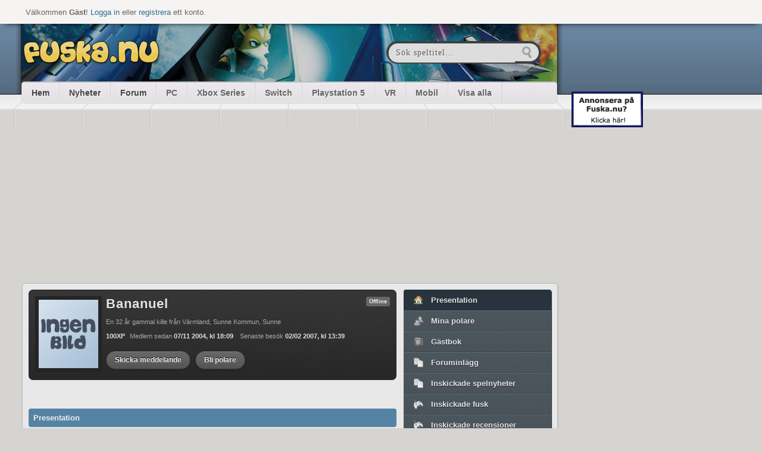

--- FILE ---
content_type: text/html
request_url: https://old.fuska.nu/medlem/Bananuel/
body_size: 5146
content:
<!DOCTYPE html>
<html>
<head>

<!--<script async src="https://pagead2.googlesyndication.com/pagead/js/adsbygoogle.js?client=ca-pub-9726003611824533"
     crossorigin="anonymous"></script>-->
	 
	 <script src="https://code.jquery.com/jquery.js"></script>
<meta name="viewport" content="width=device-width; initial-scale=1">
	<meta http-equiv="Content-Type" content="text/html; charset=utf-8" />
	<meta property="og:title" content="Medlem, Bananuel | Fuska med Fuska.nu" />
	<meta property="og:image" content="http://fuska.nu/fuska_logo.png" />
	<meta property="og:description" content="Bästa fusken till PC, VR, Xbox One, PS5, Nintendo Switch, Wii U, HTC Vive och Meta Quest." />
	<meta property="fb:app_id" content="221389131289706" />

	<title>Medlem, Bananuel - Bästa fusken med Fuska.nu</title>
		
		<!--[if IE]>
		<meta http-equiv="X-UA-Compatible" content="IE=EmulateIE7" />
		<![endif]-->
						<!--[if IE]><link rel="stylesheet" type="text/css" href="/css/ie.css" /><![endif]-->
			
			<link rel="stylesheet" type="text/css" href="/css/reset.css" />
			<link rel="stylesheet" href="/fancybox/jquery.fancybox-1.3.4.css" type="text/css" media="screen" />
			<link rel="stylesheet" type="text/css" href="/css/range.css"/>
			<!--[if IE]><link rel="stylesheet" type="text/css" href="/css/ie.css" /><![endif]-->
				<script type="text/javascript" src="/fancybox/jquery.easing-1.3.pack.js"></script>
		<script type="text/javascript" src="/fancybox/jquery.mousewheel-3.0.4.pack.js"></script>
		<script type="text/javascript" src="/fancybox/jquery.fancybox-1.3.4.js"></script>
		<!--<script src="http://cdn.jquerytools.org/1.2.6/form/jquery.tools.min.js"></script>-->
		<script type="text/javascript" src="/js/jquery.prettyPhoto.js"></script>
		<script type="text/javascript" src="/js/fuska.js?version=2"></script>
		<script type="text/javascript" src="/js/farbtastic.js"></script>
<script language="JavaScript">
	if (screen.width <= '500') {document.write ('<link rel="stylesheet" href="/css/mobi.css" />');}   
	else {
		if (screen.width <= '1100') {document.write ('<link rel="stylesheet" href="/css/mobi2.css" />');}   
	else{document.write ('<link href="/css/style.css" rel="stylesheet" type="text/css">');}}
</script>
<script type="text/javascript" src="/css/mobi.js"></script>
		<link type="text/css" href="/css/jquery-ui/jquery-ui-1.8.18.custom.css" rel="Stylesheet" />	
		<script type="text/javascript" src="/js/jquery-ui-1.8.18.custom.min.js"></script>
		<link rel="stylesheet" type="text/css" href="/css/farbtastic.css" />
				<script type="text/javascript">
					$(document).ready(function() {
				$("a.fancybox").fancybox({
					'overlayOpacity':   0.2,
					'overlayColor'  :   '#000'
				});
							});
		</script>
	
	<script type="text/javascript">
		$.googleSearchKey = 'ABQIAAAA8oziJW-o-lEJWDzA-foYwhR6JeZA2bv1Xq1R79MDSKDNjYAt1BQ-3BjpvXdDXHvQJe8kjieHbJvWpA';
	</script>
	<script type="text/javascript" src="/js/jquery.gsvideobar.min.js"></script>
	<link rel="stylesheet" type="text/css" href="/css/jquery.gsvideobar.css" media="screen" />
	
	<script type="text/javascript">
			</script>

<!-- Begin Cookie Consent plugin by Silktide - http://silktide.com/cookieconsent -->
<script type="text/javascript">
    window.cookieconsent_options = {"message":"This website uses cookies to ensure you get the best experience on our website","dismiss":"Got it!","learnMore":"More info","link":"http://apollo.fl-net.se/sverige/infopages.do?page=omcookies","theme":"dark-bottom"};
</script>

<script type="text/javascript" src="//s3.amazonaws.com/cc.silktide.com/cookieconsent.latest.min.js"></script>
<!-- End Cookie Consent plugin -->
  <link type="text/css" href="/css/responsive.css" rel="stylesheet" />


<script type="text/javascript" src="https://www.google.com/recaptcha/api.js?av=f1b4aedc"></script>

</head>
<body>
			<div id="topBar">
		<p>Välkommen <strong>Gäst</strong>! <a href="/login_now.php">Logga in</a>
		eller <a href="/medlem/ny.php">registrera</a> ett konto.</p>
	</div> <!-- #topBar -->
	
	<div style="display: none;">
		<div id="loginBox">
			<div class="heading"><h3>Logga in</h3></div>
			<form method="post" action="/medlem/check.php?action=login">
				<label for="username" class="input-label">Användarnamn</label>
				<input type="text" id="username" name="username" />
				<label for="password" class="input-label">Lösenord</label>
				<input type="password" id="password" name="password" />
				<input type="hidden" name="redirect" value="/medlem/Bananuel/" />
				<div class="autologin">
				<input type="checkbox" name="autologin" id="autologin" value="true" />
				<label for="autologin">Automatisk inloggning</label>
				</div>
				<div class="btns">
					<input type="submit" name="submit" value="Logga in" /> 
					<a href="/medlem/glomt.php" class="btnWhite">Glömt lösenord</a>
				</div>
			</form>
		</div> <!-- #loginBox -->
	</div> <!-- display: none; -->
	
				<div id="topBg"></div> <!-- #topBg -->
				
		
		
	<div id="wrapper">
		<div class="adright">

<br><br>

<!-- Revive Adserver Asynchronous JS Tagg - Generated with Revive Adserver v4.1.4 -->
<ins data-revive-zoneid="30" data-revive-id="743a6a0f40d2a15ad8431e5144e5b678"></ins>
<script async src="//network.ad.nu/www/delivery/asyncjs.php"></script>

<br><br>

<!-- Revive Adserver Asynchronous JS Tagg - Generated with Revive Adserver v4.1.4 -->
<ins data-revive-zoneid="30" data-revive-id="743a6a0f40d2a15ad8431e5144e5b678"></ins>
<script async src="//network.ad.nu/www/delivery/asyncjs.php"></script>

<br><br>

<!-- Revive Adserver Asynchronous JS Tagg - Generated with Revive Adserver v4.1.4 -->
<ins data-revive-zoneid="30" data-revive-id="743a6a0f40d2a15ad8431e5144e5b678"></ins>
<script async src="//network.ad.nu/www/delivery/asyncjs.php"></script>


    <br /><br />
    <a href="https://fl-net.com/kontakt/"><img src="/annons/annonsera_mellan.gif" width="120" height="60" border="0"></a>
    <br /><br />




</div>




   <script type="text/javascript">
    var gaJsHost = (("https:" == document.location.protocol) ? "https://ssl." : "http://www.");
    document.write(unescape("%3Cscript src='" + gaJsHost + "google-analytics.com/ga.js' type='text/javascript'%3E%3C/script%3E"));
    </script>
    <script type="text/javascript">
    try {
    var pageTracker = _gat._getTracker("UA-11880538-1");
    pageTracker._setDomainName("none");
    pageTracker._setAllowLinker(true);
    pageTracker._trackPageview();
    } catch(err) {}</script>	<div id="contentWrapper">
		<div id="headWrapper"  style="padding-top: 39px;">
			<div class="shadowL"></div>
					
			<div id="headContent"  style="background: url(/images/header/6.png);">
					<a href="https://fuska.nu"><div id="logo"></div></a>
				<div id="search">
					<form action="/sok/" method="get">
						<input type="text" name="search" value="Sök speltitel..." onclick="this.value=''"> 
						<input type="submit" value="" class="search">							
					</form> 
				</div> <!-- #search -->
		</div> <!-- headContent -->
			
			<div id='menuWrapper'>
				<div id='menu'>
					<ul class="neo">
						<li class="left"><a href="/">Hem</a></li>
						<li><a href="/nyheter/">Nyheter</a></li>
						<li><a href="/forum/">Forum</a></li>
						<li><a href="/spel/pc/" class="system">PC</a></li>
						<li><a href="/spel/xboxseries/" class="system">Xbox Series</a></li>
						<li><a href="/spel/switch/" class="system">Switch</a></li>
						<li><a href="/spel/playstation5/" class="system">Playstation 5</a></li>
						<li><a href="/spel/vr/" class="system">VR</a></li>
						<li><a href="/spel/mobil/" class="system">Mobil</a></li>
						<li><a href="/spel/all.php" class="system">Visa alla</a></li>
					</ul>
				</div>
			</div> <!-- menuWrapper end -->
			
			<div class='shadowR'></div>
		</div> <!-- #headWrapper -->
		
		





<div class="topad">

<div class="topad-content">

<script async src="https://pagead2.googlesyndication.com/pagead/js/adsbygoogle.js?client=ca-pub-9726003611824533"
     crossorigin="anonymous"></script>
<!-- 300x250x -->
<ins class="adsbygoogle"
     style="display:block"
     data-ad-client="ca-pub-9726003611824533"
     data-ad-slot="5068575068"
     data-ad-format="auto"
     data-full-width-responsive="true"></ins>
<script>
     (adsbygoogle = window.adsbygoogle || []).push({});
</script>

</div></div>
		
				
		<div id="content">

<div class="main defaultpage">
		
	
	
			<div class="userProfile">
				
					<a href="/bilder/medlemmar/finns/1.gif" class="fancybox"><img src="/thumbs/100x0/bilder/medlemmar/finns/1.gif" alt="Bananuel" /></a>
				<div class="info">
				
					<h1><a href="/medlem/Bananuel/">Bananuel</a></h1><div class="systemHolder"><span class="online statusGray">Offline</span></div>
					<p> En 32 år gammal kille från Värmland, Sunne Kommun, Sunne 
					<br /><strong>100XP</strong>Medlem sedan <strong>07/11 2004, kl 18:09</strong> Senaste besök <strong>02/02 2007, kl 13:39</strong></p>
					<input type="button" onClick="openWin('/medlem/skicka_mess.php?id=24274', 550, 400);" value="Skicka meddelande" class="blackBg" /> <input type="button" onClick="openWin('/medlem/bli_polare.php?id=24274', 270, 250);" value="Bli polare" class="blackBg"/>
					
				</div> <!-- .info -->
			</div> <!-- .userProfile -->
		<div class="ad">

<!-- Revive Adserver Asynchronous JS Tagg - Generated with Revive Adserver v4.1.4 -->
<ins data-revive-zoneid="29" data-revive-id="743a6a0f40d2a15ad8431e5144e5b678"></ins>
<script async src="//network.ad.nu/www/delivery/asyncjs.php"></script>

</br>
</br>


</div>




			<style>
			
			.pres a {
				color: #33FF00 !important;
			}
			.pres a:visited {
				color: #33FF00 !important;
			}
			.pres a:hover {
				color: #FFFF00 !important;
			}
			.pres hr {
				height: 1px;
				margin: 0px;
				width: 100%
			}
			</style>
			
			<div class="subheading marginB"><h4>Presentation</h4></div>
			<div style="overflow: hidden; color: #FF0000 !important; background-color: #000000 !important;" class="pres">
				Hej! :D Om ni undrar nått &quot;just ask mee&quot; ;) <br />
<br />
Spelar: CS av alla slag, Half-life av alla slag och mycket mycket mer!<br />
<br />
Kompisar: har inga! :(<br />
<br />
Psst... gå in på min hel sjysta sida <a href="http://www.emanuelshemsida.tk" target="_blank">www.emanuelshemsida.tk</a><br />
den måste ni se!
			</div>
			<br />
			<div class="subheading marginB">
				<h4>Bäst just nu</h4>
			</div>
			
					<div class="presInfoList">
						<b>På PC</b><br /> CS: Source
					</div>
					
					<div class="presInfoList">
						<b>På TV</b><br /> ALLT!
					</div>
					
					<div class="presInfoList">
						<b>På Bio</b><br /> Det senaste!
					</div>
					
					<div class="presInfoList">
						<b>På Film</b><br /> Det senaste!
					</div>
					
					<div class="presInfoList">
						<b>På Nätet</b><br /> emanuelshemsida.tk
					</div>
					
					<div class="presInfoList">
						<b>I Stereon</b><br /> radio
					</div>
					
					<div class="presInfoList">
						<b>Bok</b><br /> sagan om ringen
					</div>
					
			<br clear="all" />
			
			<div class="subheading marginB">
				<h4>Information</h4>
			</div>
				<div class="presInfoList">
						<b>Riktigt namn</b><br />
						Emanuel
				</div>
					<div class="presInfoList">
						<b>Rockstar Social Club</b><br />
						-
					</div>
					<div class="presInfoList">
						<b>Medlem sedan</b><br />
						07/11 2004, kl 18:09
					</div>
					<div class="presInfoList">
						<b>Steam</b><br />
						-
					</div>
					<div class="presInfoList">
						<b>Senast inloggad</b><br />
						02/02 2007, kl 13:39
					</div>
					<div class="presInfoList">
						<b>Hemsida</b><br />
						<a href="http://www.emanuelshemsida.tk" target="_blank">www.emanuelshemsida.tk</a>
					</div>
					<div class="presInfoList">
						<b>Antal inloggningar</b><br />
						35
					</div>
					<div class="presInfoList">
						<b>Origin</b><br />
						-
					</div>
					<div class="presInfoList">
						<b>Xbox Live</b><br />
						-
					</div>
					<div class="presInfoList">
						<b>Skype</b><br />
						-
					</div>
					<div class="presInfoList">
						<b>Playstation Network</b><br />
						-
					</div>
					<div class="presInfoList">
						<b>Nintendo Network ID</b><br />
						-
					</div>
					
				<br clear="all" /><br />
</div>
<div class="side defaultpage">
	<!--
	<div class="list">
		<div id="111" class="minimeny_part1"><a class="vit" href="/medlem/Bananuel/">Presentation</a></div>
		<div id="222" class="minimeny_part2"><a class="vit" href="/medlem/Bananuel//polare">Polare</a></div>
		<div id="333" class="minimeny_part1"><a class="vit" href="/medlem/Bananuel//gb">Gästbok</a></div>
		<div id="444" class="minimeny_part2"><a class="vit" href="/medlem/Bananuel//topp">Topplistor</a></div>
		<div id="555" class="minimeny_part1"><a class="vit" href="/medlem/Bananuel//forum">Foruminlägg</a></div>
		<div id="666" class="minimeny_part2"><a class="vit" href="/medlem/Bananuel//fusk">Fusk</a></div>
		<div id="777" class="minimeny_part1"><a class="vit" href="/medlem/Bananuel//tester">Speltester</a></div>
		<div id="888" class="minimeny_part2"><a class="vit" href="/medlem/Bananuel//spelsystem">System/spel</a></div>
		<div id="999" class="minimeny_part1"><a class="vit" href="/medlem/Bananuel//klubbar">Klubbar</a></div>
	</div>
	-->
	<ul class="submenu">
		<li class="top selected"><a href="/medlem/Bananuel/" class="home">Presentation</a></li>
		<!--<li><a href="/medlem/Bananuel//topp/" class="award">Utmärkelser</a></li>-->
		<li><a href="/medlem/Bananuel//polare/" class="friends">Mina polare</a></li>
		<li><a href="/medlem/Bananuel//gb/" class="guestbook">Gästbok</a></li>
		<li><a href="/medlem/Bananuel//forum/" class="papers">Foruminlägg</a></li>
		<li><a href="/medlem/Bananuel//nyheter/" class="papers">Inskickade spelnyheter</a></li>
		<li><a href="/medlem/Bananuel//fusk/" class="game">Inskickade fusk</a></li>
		<li><a href="/medlem/Bananuel//tester/" class="game">Inskickade recensioner</a></li>
		<li><a href="/medlem/Bananuel//spelsystem/" class="box">Min spelsamling</a></li>
		<li class="bottom "><a href="/medlem/Bananuel//klubbar/" class="shield">Klubbar</a></li>
	</ul>
	

	
</div>
<script type="text/javascript">
  setInterval(function(){
      $('blink').each(function(){
        $(this).css('visibility' , $(this).css('visibility') === 'hidden' ? '' : 'hidden')
      });
    }, 250);
</script>

	<div style="display: none;">
		<div id="sendMessage">
		
		</div> <!-- .sendMessage -->
	</div> <!-- display: none; -->
		</div>
		
		<div id="footer">
			<div class="left">
				<ul>
					<li><a href="/om.php">Om Fuska.nu</a></li>
					<li><a href="/kontakta.php">Kontakta oss</a></li>
					<li><a href="/onlinespel/">Onlinespel</a></li>
					<li><a href="/regler.php">Regler</a></li>
					<li><a href="/hjalp.php">Hjälp</a></li>
					<li><a href="/cookies.php">Cookies</a></li>
				</ul>


				<a href="/"><div id="logo"></div></a>
				<p>Copyright © Fuska.nu 2000-2026.<br /> <span>Inget material på sidan får kopieras eller spridas vidare om inte källa anges.</span> </p>
			</div> <!-- .left -->
			<div class="right">
				<h4>Nyhetsbrev</h4>
		  
				<p>Prenumerera gratis på Fuska.nus nyhetsbrev! Ta del av nya fusk och alla nyheter som äger rum på Fuska.nu. <a href="https://mailbox.se/unsub.html">Avprenumerera</a></p>
				
				
<form action="https://news.mailbox.se/lists/ge3491pej60b0/subscribe" method="post">
<p>
    Email*<br>
	<input class="form-control field-email field-type-text" placeholder="Email" type="text" value="" name="EMAIL" id="EMAIL"/>        </p><p>

    <input type="hidden" value="" name="VIDEO"/><input class="form-control field-video field-type-checkbox" placeholder="Sverige.nu videoklipp" value="1" type="checkbox" name="VIDEO" id="VIDEO"/>        Sverige.nu videoklipp<br>


        <input type="hidden" value="" name="DATAIT"/><input class="form-control field-datait field-type-checkbox" placeholder="Data/IT" value="1" type="checkbox" name="DATAIT" id="DATAIT"/>        Data/IT<br>

        <input type="hidden" value="" name="DATATVSPEL"/><input class="form-control field-datatvspel field-type-checkbox" placeholder="Data/TV-spel" value="1" type="checkbox" name="DATATVSPEL" id="DATATVSPEL"/>       Data/TV-spel<br>

        <input type="hidden" value="" name="MOBIL"/><input class="form-control field-mobil field-type-checkbox" placeholder="Mobil" value="1" type="checkbox" name="MOBIL" id="MOBIL"/>        Mobil<br>

        <input type="hidden" value="" name="MUSIK"/><input class="form-control field-musik field-type-checkbox" placeholder="Musik" value="1" type="checkbox" name="MUSIK" id="MUSIK"/>        Musik<br>

        <input type="hidden" value="" name="TEKNIK"/><input class="form-control field-teknik field-type-checkbox" placeholder="Teknik" value="1" type="checkbox" name="TEKNIK" id="TEKNIK"/>        Teknik<br>

        <input type="hidden" value="" name="VILLKOR"/><input class="form-control field-villkor field-type-consentcheckbox" placeholder="Godkänn villkor" value="Våra villkor https://www.mailbox.se/villkor.html" type="checkbox" name="VILLKOR" id="VILLKOR"/>      
            Godkänn <a href="https://www.mailbox.se/villkor.html">villkor*</a> <br>

<div class="g-recaptcha pull-left" data-sitekey="6LckLJ8UAAAAAEn9l2oplGpjHT-ydQv4ewoClXnP"/><div class="clearfix"><!-- --></div></div>

<div class="pull-right"><input type="submit" class="btn btn-primary btn-flat" name="yt0" value="Subscribe"/></div>

        </form>
</p>

			</div> <!-- .right -->
		</div>
		
	</div> <!-- #contentWrapper -->
	</div> <!-- #wrapper-->
<script defer src="https://static.cloudflareinsights.com/beacon.min.js/vcd15cbe7772f49c399c6a5babf22c1241717689176015" integrity="sha512-ZpsOmlRQV6y907TI0dKBHq9Md29nnaEIPlkf84rnaERnq6zvWvPUqr2ft8M1aS28oN72PdrCzSjY4U6VaAw1EQ==" data-cf-beacon='{"version":"2024.11.0","token":"87e73874d67e4c3485540df7139cbf06","r":1,"server_timing":{"name":{"cfCacheStatus":true,"cfEdge":true,"cfExtPri":true,"cfL4":true,"cfOrigin":true,"cfSpeedBrain":true},"location_startswith":null}}' crossorigin="anonymous"></script>
</body>
</html>

--- FILE ---
content_type: text/html; charset=utf-8
request_url: https://www.google.com/recaptcha/api2/aframe
body_size: -87
content:
<!DOCTYPE HTML><html><head><meta http-equiv="content-type" content="text/html; charset=UTF-8"></head><body><script nonce="sRUtR66z1zPu_dha8RmiVw">/** Anti-fraud and anti-abuse applications only. See google.com/recaptcha */ try{var clients={'sodar':'https://pagead2.googlesyndication.com/pagead/sodar?'};window.addEventListener("message",function(a){try{if(a.source===window.parent){var b=JSON.parse(a.data);var c=clients[b['id']];if(c){var d=document.createElement('img');d.src=c+b['params']+'&rc='+(localStorage.getItem("rc::a")?sessionStorage.getItem("rc::b"):"");window.document.body.appendChild(d);sessionStorage.setItem("rc::e",parseInt(sessionStorage.getItem("rc::e")||0)+1);localStorage.setItem("rc::h",'1768679475870');}}}catch(b){}});window.parent.postMessage("_grecaptcha_ready", "*");}catch(b){}</script></body></html>

--- FILE ---
content_type: text/css
request_url: https://old.fuska.nu/css/responsive.css
body_size: 2342
content:
@import url('https://fonts.googleapis.com/css2?family=Open+Sans:ital,wght@0,300;0,400;0,600;0,700;0,800;1,300;1,400;1,600;1,700;1,800&display=swap');
@media only screen and (min-width: 320px) and (max-width: 575px) {
    html, body{
        width: 100% !important;
        font-family: 'Open Sans', sans-serif;
    }
    #topBar{
        width: 100%;
        left: 0;
        padding: 10px 5px;
        box-sizing: border-box;
    }
    #headContent{
        width: 100%;
        background-repeat: no-repeat !important;
        background-position: center !important;
        background-size: cover !important;;
        height: 26vh;
        padding-top: 15px;
    }

    #headWrapper {
        padding-top: 46px !important;
        width: 100%;
        height: auto;
    }
    #logo{
        margin:auto;
        float: none;
        background-repeat: no-repeat;
        background-position: center;
    }
    #search form {
        display: -webkit-flex;
        display: -moz-flex;
        display: flex;

        -webkit-flex-direction: row;
        -ms-flex-direction: row;
        flex-direction: row;

        -webkit-justify-content: center;
        justify-content: center;

        -webkit-align-items: center;
        -webkit-box-align: center;
        -ms-flex-align: center;
        align-items: center;
    }
    #search {
        padding: 0;
        background: none;
        float: none !important;
        margin: 9px auto !important;
        z-index: 999999;
    }
    #search input[type=text]{
        padding-top: 9px !important;
        padding-bottom: 9px !important;
    }
    #search input.search{
        height: 35px !important;
}

    #menuWrapper {
        width: 100%;
        height: auto;
        top: 133px !important;
        background:  none !important;
    }
    #menu {
        width: 300px;
        margin: 41px auto 0;
    }

    #content .list p {
        color: #666666;
        font-weight: normal;
        text-align: left;
        text-transform: inherit;
        line-height: normal;
        letter-spacing: normal;
        padding: 0 0 10px !important;
    }
    .list .listcontent p a{
        font-weight: 400;
        font-size: 15px !important;
    }





    #topBar p{
        width: 100% !important;
        padding: 5px 5px 5px 5px !important;
        right:auto !important;
        left: 0;
        color: #666666;
        font-size:  12px;
        font-weight: normal;
        text-align: center;
        text-transform: inherit;
        line-height: normal;
        letter-spacing: normal;
    }


    #news li{
        max-height: none !important;
        padding: 15px 0 0 !important;
    }
    #content .main #news img{
        padding: 0 !important;
        margin: auto!important;
        width: 100%;
        height: auto;
        box-sizing: border-box;
    }
    #content .main .list img{
        margin: auto !important;
    }
    #news .date{
        float: none !important;
        font-size: 12px!important;
        text-align: right;
        text-transform: inherit;
        line-height: 30px;
        letter-spacing: normal;
    }
    #content .list h2 a{
        font-size: 15px;
        text-align: left;
        text-transform: inherit;
        line-height: normal;
        letter-spacing: normal;
        font-weight: 700;
        display: block;
    }
    #news h2 {
        margin-top: 0;
        margin-bottom: 5px;
    }
    #news li span, #content .list p {
        font-size: 15px !important;
    }
    #news li span {
        font-size: 15px;
        font-weight: normal;
        text-align: left;
        text-transform: inherit;
        line-height: normal;
        letter-spacing: normal;
        max-height: none;
    }

    #footer {
        width: 90% !important;
        box-sizing: border-box;
    }
    #footer .left ul {
        display: -webkit-flex;
        display: -moz-flex;
        display: flex;

        -webkit-flex-direction: column;
        -ms-flex-direction: column;
        flex-direction: column;

        -webkit-justify-content: center;
        justify-content: center;

        -webkit-align-items: center;
        -webkit-box-align: center;
        -ms-flex-align: center;
        align-items: center;
    }
    #footer .left ul a{
        text-align: center;
        display: block;
    }

    #footer #logo {
        float: none;
        margin: auto !important;
    }
    #footer ul li {
        display: block!important;
        margin: auto!important;
        padding-top: 0;
    }
    #footer ul li a{
        font-size: 15px !important;
        text-align: center !important;
        font-weight: 600 !important;
        line-height: 23px !important;
        letter-spacing: normal !important;
    }
    #footer ul{
        padding-bottom: 1px !important;
    }

    #footer .left p{
        font-size: 15px !important;
        margin: 10px auto !important;
        text-align: center !important;
        font-weight: 400 !important;
        line-height: normal !important;
        letter-spacing: normal !important;
        color: #cccccc !important;
    }
    #footer .left p span {
        font-weight: 400 !important;
        font-size: 15px !important;
        color: #dddddd !important;
    }
    #footer h4, #footer .right p{
        text-align: center;
    }
    #footer .right p {
        font-weight: 400 !important;
        margin: 5px auto !important;
        font-size: 15px !important;
        line-height: normal !important;
    }
    #footer input[type=text] {
        width: 85% !important;
        margin: 32px auto 10px !important;
        box-sizing: border-box !important;
    }

    #footer .right form{
        text-align: center;
    }

    input.blackBg, a.blackBg {
        margin: 16px auto 0 !important;
    }

    .shadowR{
        display: none;
    }
    #contentWrapper{
        float: none !important;
        width: 100% !important;
        display: block !important;
        left: 0 !important;
    }
    #content {
        width: 90% !important;
        padding:  15px !important;
        box-sizing: border-box;
    }
    #content .main.listpage,#content .side.listpage, #footer .left, #footer .right {
        width: 100% !important;
    }
    #footer .left, #footer .right{
        float: none !important;
    }
    .adright {
        float: none !important;
        width: 100% !important;
        margin: 0 auto !important;
        display: block !important;
        text-align: center;
    }
    .adright a{
        display: block;
        text-align: center;
    }
}

/*end of 320 X 575 resolution screen*/


@media only screen and (min-width: 576px) and (max-width: 767px) {
    html, body{
        width: 100% !important;
        font-family: 'Open Sans', sans-serif;
    }
    #topBar{
        width: 100%;
        left: 0;
        padding: 10px 5px;
        box-sizing: border-box;
    }
    #headContent{
        width: 100%;
        background-repeat: no-repeat !important;
        background-position: center !important;
        background-size: cover !important;
        height: 26vh;
        padding-top: 15px;
    }

    #headWrapper {
        padding-top: 46px !important;
        width: 100%;
        height: auto;
    }
    #logo{
        margin:auto;
        float: none;
        background-repeat: no-repeat;
        background-position: center;
    }
    #search form {
        display: -webkit-flex;
        display: -moz-flex;
        display: flex;

        -webkit-flex-direction: row;
        -ms-flex-direction: row;
        flex-direction: row;

        -webkit-justify-content: center;
        justify-content: center;

        -webkit-align-items: center;
        -webkit-box-align: center;
        -ms-flex-align: center;
        align-items: center;
    }
    #search {
        padding: 0;
        background: none;
        float: none !important;
        margin: 9px auto !important;
        z-index: 999999;
    }
    #search input[type=text]{
        padding-top: 9px !important;
        padding-bottom: 9px !important;
    }
    #search input.search{
        height: 35px !important;
    }

    #menuWrapper {
        width: 100%;
        height: auto;
        top: 133px !important;
        background:  none !important;
    }
    #menu {
        width: 300px;
        margin: 41px auto 0;
    }

    #content .list p {
        color: #666666;
        font-weight: normal;
        text-align: left;
        text-transform: inherit;
        line-height: normal;
        letter-spacing: normal;
        padding: 0 0 10px !important;
    }

    .list .listcontent p a{
        font-weight: 400;
        font-size: 15px !important;
    }




    #topBar p{
        width: 100% !important;
        padding: 5px 5px 5px 5px !important;
        right:auto !important;
        left: 0;
        color: #666666;
        font-size:  14px;
        font-weight: normal;
        text-align: center;
        text-transform: inherit;
        line-height: normal;
        letter-spacing: normal;
    }


    #news li{
        max-height: none !important;
        padding: 15px 0 0 !important;
    }
    #content .main #news img{
        padding: 0 !important;
        margin: auto!important;
        width: 100%;
        height: auto;
        box-sizing: border-box;
    }
    #content .main .list img{
        margin: auto !important;
    }
    #news .date{
        float: none !important;
        font-size: 12px !important;
        text-align: right;
        text-transform: inherit;
        line-height: 30px;
        letter-spacing: normal;
    }
    #content .list h2 a{
        font-size: 20px;
        text-align: left;
        text-transform: inherit;
        line-height: normal;
        letter-spacing: normal;
        font-weight: 700;
        display: block;
    }
    #news h2 {
        margin-top: 0;
        margin-bottom: 5px;
    }
    #news li span,#content .list p {
        font-size: 15px !important;
    }
    #news li span {

        font-weight: normal;
        text-align: left;
        text-transform: inherit;
        line-height: normal;
        letter-spacing: normal;
        max-height: none;
    }

    #footer {
        width: 84% !important;
        box-sizing: border-box;
    }
    #footer .left ul {
        display: -webkit-flex;
        display: -moz-flex;
        display: flex;

        -webkit-flex-direction: column;
        -ms-flex-direction: column;
        flex-direction: column;

        -webkit-justify-content: center;
        justify-content: center;

        -webkit-align-items: center;
        -webkit-box-align: center;
        -ms-flex-align: center;
        align-items: center;
    }
    #footer .left ul a{
        text-align: center;
        display: block;
    }
    #footer #logo {
        float: none;
        margin: auto !important;
    }
    #footer ul li {
        display: block!important;
        margin: auto!important;
        padding-top: 0;
    }
    #footer ul li a{
        font-size: 15px !important;
        text-align: center !important;
        font-weight: 600 !important;
        line-height: 23px !important;
        letter-spacing: normal !important;
    }
    #footer ul{
        padding-bottom: 1px !important;
    }

    #footer .left p{
        font-size: 15px !important;
        margin: 10px auto !important;
        text-align: center !important;
        font-weight: 400 !important;
        line-height: normal !important;
        letter-spacing: normal !important;
        color: #cccccc !important;
    }
    #footer .left p span {
        font-weight: 400 !important;
        font-size: 15px !important;
        color: #dddddd !important;
    }
    #footer h4, #footer .right p{
        text-align: center;
    }
    #footer .right p {
        font-weight: 400 !important;
        margin: 5px auto !important;
        font-size: 15px !important;
        line-height: normal !important;
    }
    #footer input[type=text] {
        width: 85% !important;
        margin: 10px auto 10px !important;
        box-sizing: border-box !important;
    }

    #footer .right form{
        text-align: center;
    }

    input.blackBg, a.blackBg {
        margin: 16px auto 0 !important;
    }

    .shadowR{
        display: none;
    }
    #contentWrapper{
        float: none !important;
        width: 100% !important;
        display: block !important;
        left: 0 !important;
    }
    #content {
        width: 85% !important;
        padding:  20px !important;
        box-sizing: border-box;
    }
    #content .main.listpage,#content .side.listpage, #footer .left, #footer .right {
        width: 100% !important;
    }
    #footer .left, #footer .right{
        float: none !important;
    }
    .adright {
        float: none !important;
        width: 100% !important;
        margin: 0 auto !important;
        display: block !important;
        text-align: center;
    }
    .adright a{
        display: block;
        text-align: center;
    }
}

/*end of 576 X 767 resolution screen*/
@media only screen and (min-width: 320px) and (max-width: 575px) {
    #content .main.defaultpage {
        width: 100%;
    }
    .heading{
        background-repeat: no-repeat !important;
        background-position: center !important;
        background-size: cover !important;
        margin-bottom: 10px;
        height: auto !important;
    }
    .heading h3{
        color: #ffffff;
        font-size: 16px;
        font-weight: 700;
        text-align: left;
        text-transform: inherit;
        line-height: normal;
        letter-spacing: normal;
        padding: 8px !important;
    }
    .heading ul {
        margin: 5px auto !important;
    }
    .heading ul li a{
        padding: 5px 5px !important;
    }
    .subheading h4{
        color: #ffffff;
        font-size: 16px;
        font-weight: 600;
        text-align: left;
        text-transform: inherit;
        line-height: normal;
        letter-spacing: normal;
        float: none !important;
    }
    .main{
        color: #666666;
        font-size: 15px;
        font-weight: 400;
        text-align: left;
        text-transform: inherit;
        line-height: normal;
        letter-spacing: normal;
    }
    .main b {
        color: #666666;
        font-size: 16px;
        font-weight: 700;
        text-align: left;
        text-transform: inherit;
        line-height: normal;
        letter-spacing: normal;
    }

}

/*end of 320 X 575 resolution screen*/

@media only screen and (min-width: 576px) and (max-width: 767px) {
    #content .main.defaultpage {
        width: 100%;
    }
    .heading{
        background-repeat: no-repeat !important;
        background-position: center !important;
        background-size: cover !important;
        margin-bottom: 10px;
        height: auto !important;
    }
    .heading h3{
        color: #ffffff;
        font-size: 16px;
        font-weight: 700;
        text-align: left;
        text-transform: inherit;
        line-height: normal;
        letter-spacing: normal;
        padding: 8px !important;
    }
    .heading ul {
        margin: 5px auto !important;
    }
    .heading ul li a{
        padding: 5px 5px !important;
    }
    .subheading h4{
        color: #ffffff;
        font-size: 16px;
        font-weight: 600;
        text-align: left;
        text-transform: inherit;
        line-height: normal;
        letter-spacing: normal;
        float: none !important;
    }
    .main{
        color: #666666;
        font-size: 15px;
        font-weight: 400;
        text-align: left;
        text-transform: inherit;
        line-height: normal;
        letter-spacing: normal;
    }
    .main b {
        color: #666666;
        font-size: 16px;
        font-weight: 700;
        text-align: left;
        text-transform: inherit;
        line-height: normal;
        letter-spacing: normal;
    }
}

/*end of 576 X 767 resolution screen*/

@media only screen and (min-width: 320px) and (max-width: 575px) {
    .sellbuy p, .sellbuy{
        color: #333333;
        font-size: 15px !important;
        font-weight: 400;
        text-align: left;
        text-transform: inherit;
        line-height: normal;
        letter-spacing: normal;
    }
    .side h4.side-options{
        font-size: 15px !important;
    }
    ul.forum-list li{
        height: auto !important;
    }
    ul.forum-list li .recent{
        float: left !important;
        width: 100% !important;
        box-sizing: border-box !important;
        text-align: center !important;
        font-weight: 600 !important;
    }
    ul.forum-list li .info {
        margin-bottom: 10px;
    }
    #content .side.defaultpage{
        width: 100% !important;
    }
    #forum_latest li:last-child{
        border-bottom: none !important;
    }
}

/*end of 320 X 575 resolution screen*/

@media only screen and (min-width: 576px) and (max-width: 767px) {
    .sellbuy p, .sellbuy{
        color: #333333;
        font-size: 15px !important;
        font-weight: 400;
        text-align: left;
        text-transform: inherit;
        line-height: normal;
        letter-spacing: normal;
    }
    .side h4.side-options{
        font-size: 15px !important;
    }
    ul.forum-list li{
        height: auto !important;
    }
    ul.forum-list li .recent{
        float: left !important;
        width: 100% !important;
        box-sizing: border-box !important;
        text-align: center !important;
        font-weight: 600 !important;
    }
    ul.forum-list li .info {
        margin-bottom: 10px;
    }
    #content .side.defaultpage{
        width: 100% !important;
    }
    #forum_latest li:last-child{
        border-bottom: none !important;
    }
}

/*end of 576 X 767 resolution screen*/

@media only screen and (min-width: 320px) and (max-width: 575px) {
    #content .main.wide {
        width: 100% !important;
    }
    ul.all-systems{
        display: -webkit-flex;
        display: -moz-flex;
        display: flex;
        -webkit-flex-direction: column;
        -ms-flex-direction: column;
        flex-direction: column;
        -webkit-justify-content: flex-start;
        justify-content: flex-start;
        -webkit-align-items: flex-start;
        -webkit-box-align: start;
        -ms-flex-align: start;
        align-items: flex-start;
    }
    ul.all-systems li {
        display: block !important;
        font-size: 15px !important;
        width: 100% !important;
        padding: 5px 10px !important;
        box-sizing: border-box !important;
    }
    ul.all-systems li a{
        color: #333333 !important;
        font-size: 15px !important;
        font-weight: 400;
        text-align: left;
        text-transform: inherit;
        line-height: normal;
        letter-spacing: normal;
    }
}

/*end of 320 X 575 resolution screen*/

@media only screen and (min-width: 576px) and (max-width: 767px) {
    #content .main.wide {
        width: 100% !important;
    }
    ul.all-systems{
        display: -webkit-flex;
        display: -moz-flex;
        display: flex;
        -webkit-flex-direction: column;
        -ms-flex-direction: column;
        flex-direction: column;
        -webkit-justify-content: flex-start;
        justify-content: flex-start;
        -webkit-align-items: flex-start;
        -webkit-box-align: start;
        -ms-flex-align: start;
        align-items: flex-start;
    }
    ul.all-systems li {
        display: block !important;
        font-size: 15px !important;
        width: 100% !important;
        padding: 5px 10px !important;
        box-sizing: border-box !important;
    }
    ul.all-systems li a{
        color: #333333 !important;
        font-size: 15px !important;
        font-weight: 400;
        text-align: left;
        text-transform: inherit;
        line-height: normal;
        letter-spacing: normal;
    }
}

/*end of 576 X 767 resolution screen*/

@media only screen and (min-width: 320px) and (max-width: 575px) {
    #content .main.wide {
        width: 100% !important;
    }
}

/*end of 320 X 575 resolution screen*/

@media only screen and (min-width: 576px) and (max-width: 767px) {
    #content .main.wide {
        width: 100% !important;
    }
}

/*end of 576 X 767 resolution screen*/

@media only screen and (min-width: 320px) and (max-width: 575px) {
    .main p,.side p,.side a{
        color: #666666;
        font-size: 15px !important;
        font-weight: 400;
        text-align: left;
        text-transform: inherit;
        line-height: normal;
        letter-spacing: normal;
    }
}

/*end of 320 X 575 resolution screen*/

@media only screen and (min-width: 576px) and (max-width: 767px) {
    .main p,.side p,.side a{
        color: #666666;
        font-size: 15px !important;
        font-weight: 400;
        text-align: left;
        text-transform: inherit;
        line-height: normal;
        letter-spacing: normal;
    }
}

/*end of 576 X 767 resolution screen*/

/*offline*/
@media only screen and (min-width: 320px) and (max-width: 575px) {
    .userProfile a{
        display: block;
    }
    .userProfile a img{
        display: block;
        height: auto;
        margin: auto;
        box-sizing: border-box;
    }
    .userProfile .info {
        width: 100% !important;
    }
    .userProfile h1{
        padding: 0 !important;
        float: none !important;
        margin: 0 !important;
        font-size: 20px !important;
        font-weight: 400;
        text-align: center;
        text-transform: inherit;
        line-height: normal;
        letter-spacing: normal;
        width: 100% !important;
    }
    .userProfile h1 a{
        display: block;
    }
    .gameProfile .systemHolder, .userProfile .systemHolder {
        float: none !important;
        padding-top: 5px !important;
        width: 50%;
        margin: 0 auto;
    }
    #content span.online{
        font-size: 13px !important;
        color: #f6f4f2;
        font-weight: 400 !important;
        text-align: center;
        display: block;
        line-height: normal;
        letter-spacing: normal;
    }
    .userProfile .info p {
        float: none !important;
        margin: auto !important;
        width: 100% !important;
        font-size: 15px !important;
        font-weight: 400;
        text-align: left;
        text-transform: inherit;
        line-height: normal;
        letter-spacing: normal;
    }
    .userProfile .info p strong{
        margin-right: 0 !important;
        font-weight: 400 !important;
    }
    .subheading.pres{
        font-size: 15px;
        font-weight: 600;
        text-align: left;
        text-transform: inherit;
        line-height: normal;
        letter-spacing: normal;
        padding: 10px 10px;
    }
    .presInfoList {
        float: none !important;
        width: 100% !important;
        padding: 0 !important;
    }
    .presInfoList{
        font-size: 15px;
        font-weight: 400;
        text-align: left;
        text-transform: inherit;
        line-height: normal;
        letter-spacing: normal;
    }
    .marginB{
        margin-top: 10px !important;
    }
    ul.submenu li a{
        font-size: 15px !important;
        font-weight: 600 !important;
        text-align: left;
        text-transform: inherit;
        line-height: normal;
        letter-spacing: normal;
    }
    ul.submenu li {
        border-top: 0 !important;
        border-bottom: 0 !important;
        height: auto !important;
    }


}

/*end of 320 X 575 resolution screen*/

@media only screen and (min-width: 576px) and (max-width: 767px) {
    .userProfile a{
        display: block;
    }
    .userProfile a img{
        display: block;
        height: auto;
        margin: auto;
        box-sizing: border-box;
    }
    .userProfile .info {
        width: 100% !important;
    }
    .userProfile h1{
        padding: 0 !important;
        float: none !important;
        margin: 0 !important;
        font-size: 20px !important;
        font-weight: 400;
        text-align: center;
        text-transform: inherit;
        line-height: normal;
        letter-spacing: normal;
        width: 100% !important;
    }
    .userProfile h1 a{
        display: block;
    }
    .gameProfile .systemHolder, .userProfile .systemHolder {
        float: none !important;
        padding-top: 5px !important;
        width: 50%;
        margin: 0 auto;
    }
    #content span.online{
        font-size: 13px !important;
        color: #f6f4f2;
        font-weight: 400 !important;
        text-align: center;
        display: block;
        line-height: normal;
        letter-spacing: normal;
    }
    .userProfile .info p {
        float: none !important;
        margin: auto !important;
        width: 100% !important;
        font-size: 15px !important;
        font-weight: 400;
        text-align: left;
        text-transform: inherit;
        line-height: normal;
        letter-spacing: normal;
    }
    .userProfile .info p strong{
        margin-right: 0 !important;
        font-weight: 400 !important;
    }
    .subheading.pres{
        font-size: 15px;
        font-weight: 600;
        text-align: left;
        text-transform: inherit;
        line-height: normal;
        letter-spacing: normal;
        padding: 10px 10px;
    }
    .presInfoList {
        float: none !important;
        width: 100% !important;
        padding: 0 !important;
    }
    .presInfoList{
        font-size: 15px;
        font-weight: 400;
        text-align: left;
        text-transform: inherit;
        line-height: normal;
        letter-spacing: normal;
    }
    .marginB{
        margin-top: 10px !important;
    }
    ul.submenu li a{
        font-size: 15px !important;
        font-weight: 600 !important;
        text-align: left;
        text-transform: inherit;
        line-height: normal;
        letter-spacing: normal;
    }
    ul.submenu li {
        border-top: 0 !important;
        border-bottom: 0 !important;
        height: auto !important;
    }
}

/*end of 576 X 767 resolution screen*/

@media only screen and (min-width: 320px) and (max-width: 575px) {
    .game-info h1, .profile-info h1 {
        padding: 5px !important;
        font-size: 18px !important;
        text-align: left !important;
        text-transform: inherit;
        line-height: normal;
        letter-spacing: normal;
        width: 50% !important;
        font-weight: 600;
    }

    .game-info span.game-info-system {
        padding: 5px !important;
        font-size: 18px !important;
        text-transform: inherit;
        line-height: normal;
        letter-spacing: normal;
        font-weight: 600 !important;
        text-align: right !important;
    }
    .game-info .info{
        height: auto !important;
        top: 0;
        width: 100%;
        display: block;
        padding: 15px;
        box-sizing: border-box;
    }
    .game-info .info a{
        display: block;
        text-align: center;
    }
    .game-info img.gameImg, .profile-info img.avatar {
        position: static !important;
        height: auto;
        margin: auto;
        display: block;
    }
    .game-info ul {
        padding: 0 !important;
    }
    .game-info li {
        padding: 6px 0 0 0;
        width: 100% !important;
        display: block !important;
        font-size: 15px !important;
        font-weight: 400;
        text-align: center;
        text-transform: inherit;
        line-height: normal;
        letter-spacing: normal;
    }
    .game-info li strong{
        font-weight: 600 !important;
    }

    .gameRating h5 {
        line-height: normal !important;
        font-size: 15px !important;
        font-weight: 600 !important;
    }
}

/*end of 320 X 575 resolution screen*/

@media only screen and (min-width: 576px) and (max-width: 767px) {
    .game-info h1, .profile-info h1 {
        padding: 5px !important;
        font-size: 18px !important;
        text-align: left !important;
        text-transform: inherit;
        line-height: normal;
        letter-spacing: normal;
        width: 50% !important;
        font-weight: 600;
    }

    .game-info span.game-info-system {
        padding: 5px !important;
        font-size: 18px !important;
        text-transform: inherit;
        line-height: normal;
        letter-spacing: normal;
        font-weight: 600 !important;
        text-align: right !important;
    }
    .game-info .info{
        height: auto !important;
        top: 0;
        width: 100%;
        display: block;
        padding: 15px;
        box-sizing: border-box;
    }
    .game-info .info a{
        display: block;
        text-align: center;
    }
    .game-info img.gameImg, .profile-info img.avatar {
        position: static !important;
        height: auto;
        margin: auto;
        display: block;
    }
    .game-info ul {
        padding: 0 !important;
    }
    .game-info li {
        padding: 6px 0 0 0;
        width: 100% !important;
        display: block !important;
        font-size: 15px !important;
        font-weight: 400;
        text-align: center;
        text-transform: inherit;
        line-height: normal;
        letter-spacing: normal;
    }
    .game-info li strong{
        font-weight: 600 !important;
    }

    .gameRating h5 {
        line-height: normal !important;
        font-size: 15px !important;
        font-weight: 600 !important;
    }
}

/*end of 576 X 767 resolution screen*/

@media only screen and (min-width: 320px) and (max-width: 575px) {
    #content .list .info {
        float: none !important;
        width: 100% !important;
    }
    ul.breadcrumb {
        display: -webkit-flex;
        display: -moz-flex;
        display: flex;

        -webkit-flex-direction: column;
        -ms-flex-direction: column;
        flex-direction: column;
        padding: 6px;
    }
    ul.breadcrumb li {
        font-size: 15px !important;
        font-weight: 400 !important;
        text-align: center;
        text-transform: inherit;
        line-height: normal;
        letter-spacing: normal;
        margin-bottom: 5px;
    }
    .thread-nav a{
        font-size: 15px;
        font-weight: 600;
        text-align: center;
        text-transform: inherit;
        line-height: normal;
        letter-spacing: normal;
    }
    .post {
        width: 100% !important;
    }
    .post .textRight{
        width: 100% !important;
        box-sizing: border-box;
    }
    #content .side .list a{
        font-weight: 600 !important;
        text-transform: inherit;
        line-height: normal !important;
        letter-spacing: normal !important;
        display: block;
    }
    #content .side ul.list .date{
        padding: 10px 0 !important;
    }
    ul.breadcrumb li a{
        background: none !important;
    }


    .infoLeft span,.post .infoLeft strong a{
        font-size: 15px !important;
        font-weight: 600 !important;
        text-align: center;
        text-transform: inherit;
        line-height: normal;
        letter-spacing: normal;
    }
    .post .infoLeft {
        float: none !important;
        width: 137px !important;
        margin: auto;
    }
    .infoLeft a{
        display: block;
    }
    .post .infoLeft img{
        width: 100%;
        height: auto;
        box-sizing: border-box;
    }
    .post .infoLeft p{
        text-align: center;
    }
    .thread-nav{
        text-align: center;
    }
    .post .arrow{
        display: none;
    }
    #content ul.list li{
        padding: 0 !important;
        margin: 10px auto;
        display: -webkit-flex;
        display: -moz-flex;
        display: flex;

        -webkit-flex-direction: column;
        -ms-flex-direction: column;
        flex-direction: column;
    }
    #content ul.list li a{
        margin: auto;
    }
}

/*end of 320 X 575 resolution screen*/

@media only screen and (min-width: 576px) and (max-width: 767px) {
    #content .list .info {
        float: none !important;
        width: 100% !important;
    }
    ul.breadcrumb {
        display: -webkit-flex;
        display: -moz-flex;
        display: flex;

        -webkit-flex-direction: column;
        -ms-flex-direction: column;
        flex-direction: column;
        padding: 6px;
    }
    ul.breadcrumb li {
        font-size: 15px !important;
        font-weight: 400 !important;
        text-align: center;
        text-transform: inherit;
        line-height: normal;
        letter-spacing: normal;
        margin-bottom: 5px;
    }
    .thread-nav a{
        font-size: 15px;
        font-weight: 600;
        text-align: center;
        text-transform: inherit;
        line-height: normal;
        letter-spacing: normal;
    }
    .post {
        width: 100% !important;
    }
    .post .textRight{
        width: 100% !important;
        box-sizing: border-box;
    }
    #content .side .list a{
        font-weight: 600 !important;
        text-transform: inherit;
        line-height: normal !important;
        letter-spacing: normal !important;
        display: block;
    }
    #content .side ul.list .date{
        padding: 10px 0 !important;
    }

    ul.breadcrumb li a{
        background: none !important;
    }



    .infoLeft span,.post .infoLeft strong a{
        font-size: 15px !important;
        font-weight: 600 !important;
        text-align: center;
        text-transform: inherit;
        line-height: normal;
        letter-spacing: normal;
    }
    .post .infoLeft {
        float: none !important;
        width: 137px !important;
        margin: auto;
    }
    .infoLeft a{
        display: block;
    }
    .post .infoLeft img{
        width: 100%;
        height: auto;
        box-sizing: border-box;
    }
    .post .infoLeft p{
        text-align: center;
    }
    .thread-nav{
        text-align: center;
    }
    .post .arrow{
        display: none;
    }
    #content ul.list li{
        padding: 0 !important;
        margin: 10px auto;
        display: -webkit-flex;
        display: -moz-flex;
        display: flex;

        -webkit-flex-direction: column;
        -ms-flex-direction: column;
        flex-direction: column;
    }

    #content ul.list li a{
        margin: auto;
    }

}

/*end of 576 X 767 resolution screen*/



--- FILE ---
content_type: application/javascript
request_url: https://old.fuska.nu/js/jquery.gsvideobar.min.js
body_size: 1154
content:
/* http://keith-wood.name/gsvideobar.html
   Google Search Videobar for jQuery v1.0.1.
   See http://www.google.com/uds/solutions/videobar/reference.html.
   Written by Keith Wood (kbwood{at}iinet.com.au) November 2008.
   Dual licensed under the GPL (http://dev.jquery.com/browser/trunk/jquery/GPL-LICENSE.txt) and 
   MIT (http://dev.jquery.com/browser/trunk/jquery/MIT-LICENSE.txt) licenses. 
   Please attribute the author if you use it. */
(function($){function GSVideobar(){this._defaults={horizontal:true,thumbnailSize:this.thumbnailsMedium,player:'',master:'',closeText:'',search:'jquery',manyResults:false,cycleTime:this.cycleMedium,cycleMode:this.cycleRandom,statusArea:''}}var i='gsvideobar';$.extend(GSVideobar.prototype,{markerClassName:'hasGSVideobar',cycleVShort:3000,cycleShort:10000,cycleMedium:15000,cycleLong:30000,cycleRandom:1,cycleLinear:2,thumbnailsSmall:1,thumbnailsMedium:2,ytMostViewed:'ytfeed:most_viewed',ytRecentlyFeatured:'ytfeed:recently_featured',ytTopRated:'ytfeed:top_rated',ytToday:'.today',ytThisWeek:'.this_week',ytThisMonth:'.this_month',ytAllTime:'.all_time',setDefaults:function(a){extendRemove(this._defaults,a||{});return this},youTube:function(a){return'ytchannel:'+a},_attachGSVideobar:function(a,b){a=$(a);if(a.is('.'+this.markerClassName)){return}a.addClass(this.markerClassName);var c={target:a};c.options=$.extend({},b);$.data(a[0],i,c);this._updateGSVideobar(a,c)},_changeGSVideobar:function(a,b){var c=$.data(a,i);if(c){extendRemove(c.options,b||{});$.data(a,i,c);this._updateGSVideobar($(a),c)}},_searchGSVideobar:function(a,b){var c=$.data(a,i);if(c){extendRemove(c.options,{search:b});$.data(a,i,c);c.videobar.execute(b)}},_updateGSVideobar:function(c,d){var e=function(a){var b=$.gsvideobar._get(d,a);b=(b?(b.jQuery?b:$(b)):null);return(b&&b.length?b[0]:null)};var f=this._get(d,'search');f=(isArray(f)?f:[f]);var g=e('player');var h=e('master');h=(h?$.data(h,i).videobar:null);d.videobar=new GSvideoBar(c[0],(h?null:(g||GSvideoBar.PLAYER_ROOT_FLOATING)),{largeResultSet:this._get(d,'manyResults'),horizontal:this._get(d,'horizontal'),thumbnailSize:this._get(d,'thumbnailSize'),string_allDone:this._get(d,'closeText'),master:h,autoExecuteList:{executeList:f,cycleTime:this._get(d,'cycleTime'),cycleMode:this._get(d,'cycleMode'),statusRoot:e('statusArea')}})},_destroyGSVideobar:function(a){a=$(a);if(!a.is('.'+this.markerClassName)){return}a.removeClass(this.markerClassName).empty();$.removeData(a[0],i)},_get:function(a,b){return(a.options[b]!=null?a.options[b]:$.gsvideobar._defaults[b])}});function extendRemove(a,b){$.extend(a,b);for(var c in b){if(b[c]==null){a[c]=null}}return a}function isArray(a){return(a&&a.constructor==Array)}$.fn.gsvideobar=function(a){var b=Array.prototype.slice.call(arguments,1);return this.each(function(){if(typeof a=='string'){$.gsvideobar['_'+a+'GSVideobar'].apply($.gsvideobar,[this].concat(b))}else{$.gsvideobar._attachGSVideobar(this,a)}})};if($('script[src*=www.google.com/uds/api?file=uds.js]').length==0){if(!$.googleSearchKey){throw'Missing Google Search Key';}document.write('<script type="text/javascript" src="http://www.google.com/uds/'+'api?file=uds.js&v=1.0&key='+$.googleSearchKey+'"></script>\n'+'<link type="text/css" href="http://www.google.com/uds/css/gsearch.css" rel="stylesheet"/>\n')}document.write('<script type="text/javascript" src="http://www.google.com/uds/'+'solutions/videobar/gsvideobar.js"></script>\n'+'<link type="text/css" href="http://www.google.com/uds/solutions/videobar/gsvideobar.css" '+'rel="stylesheet"/>\n');$.gsvideobar=new GSVideobar()})(jQuery);

--- FILE ---
content_type: application/javascript
request_url: https://old.fuska.nu/css/mobi.js
body_size: -32
content:
if (screen.width <= '500') {		
		jQuery(document).ready(function($){ 
			// $("#wrapper .adright").wrap("<div class='button_cl'></div>");
			// $("#wrapper .button_cl").prepend("<span>advertising</span>");

			// $(".button_cl span").on("click", function(){
			// 	$(".button_cl .adright").slideToggle();
			// }); 
		  	$("#contentWrapper").append( $(".adright"));

			/* prepend menu icon */
			$('#menu').prepend('<div id="menu-icon">Menu</div>');
			/* toggle nav */
			$("#menu-icon").on("click", function(){
				$("ul.neo").slideToggle();
				$(this).toggleClass("active");
			});
		});
	  } else {
		  	if (screen.width <= '1100') {
		  	jQuery(document).ready(function($){ 
		  		$("body").append( $(".adright"));
		  	});
		  }  else 
		  {document.write ('');}
		}